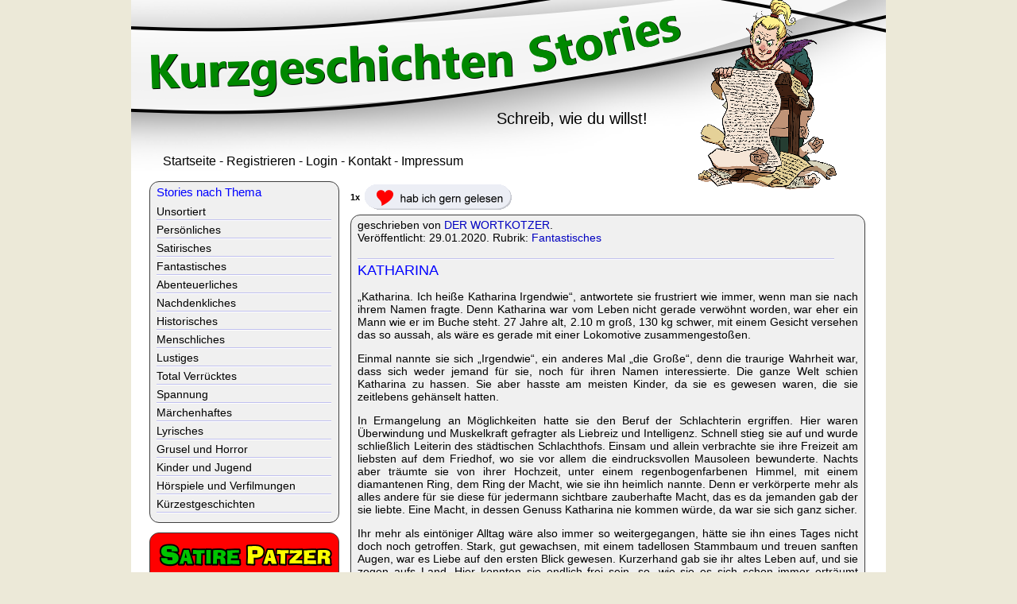

--- FILE ---
content_type: text/html; charset=iso-8859-1
request_url: https://www.kurzgeschichten-stories.de/t_1358.aspx
body_size: 10841
content:

<!DOCTYPE html PUBLIC "-//W3C//DTD XHTML 1.0 Transitional//EN" "http://www.w3.org/TR/xhtml1/DTD/xhtml1-transitional.dtd">
<html xmlns="http://www.w3.org/1999/xhtml" xml:lang="de">
	<head>
		<title>KATHARINA - Kurzgeschichten Stories</title>
<meta name="description" content="Eine Kurzgeschichte von DER WORTKOTZER" />
<meta name="keywords" content="" />
<meta content="index, follow" name="robots" />
        <link rel="canonical" href="https://www.kurzgeschichten-stories.de/t_1358.aspx" />
		<meta content="text/html; charset=ISO-8859-1" http-equiv="content-type" />
<link rel="stylesheet" type="text/css" href="mobil3.css" media="screen and (max-width: 949px)" /> 
<link rel="stylesheet" type="text/css" href="style3.css" media="screen and (min-width: 950px)" /> 
<meta name="viewport" content="width=device-width, initial-scale=1" />
	</head>
	<body>
		<div id="kopf"><a href="https://www.kurzgeschichten-stories.de"><img class="kbild" src="optic/kurzgeschichten.png" alt="Kurzgeschichten-Stories" /></a></div>
        <div id="autor"><img class="abild" src="optic/autor.png" alt="Autor"/></div>
        <div id="ut">Schreib, wie du willst!</div>
        <span id="autorenmenu"><a class="am" href="https://www.kurzgeschichten-stories.de">Startseite</a> -
<a class="am" href="autoren.aspx?m=register">Registrieren</a> -
<a class="am" href="autoren.aspx?m=login">Login</a> -
<a class="am" href="autoren.aspx?m=kontakt">Kontakt</a> -
<a class="am" href="impressum.aspx">Impressum</a>


</span>
        

        <div id="fb"><a href="#mziel" class="mziel"><img src="optic/mziel.png" alt="Menu anzeigen" /><span class="manz">Menu anzeigen</span></a></div>
		<div id="kurzgeschichten"><span class="gernanz">1x</span><a href="anmeldeinfo.aspx"><img class="gernbild" src="optic/gerngelesen.png" alt="hab ich gern gelesen" /></a><div class="story"><span>geschrieben von <a href="a_730.aspx">DER WORTKOTZER</a>. <br />Veröffentlicht: 29.01.2020. Rubrik: <a href="r_fantastisches.aspx">Fantastisches</a><br /><br /></span><hr class="hl" /><div><h1>KATHARINA</h1></div><div><p>„Katharina. Ich heiße Katharina Irgendwie“, antwortete sie frustriert wie immer, wenn man sie nach ihrem Namen fragte. Denn Katharina war vom Leben nicht gerade verwöhnt worden, war eher ein Mann wie er im Buche steht. 27 Jahre alt, 2.10 m groß, 130 kg schwer, mit einem Gesicht versehen das so aussah, als wäre es gerade mit einer Lokomotive zusammengestoßen. </p><p>Einmal nannte sie sich „Irgendwie“, ein anderes Mal „die Große“, denn die traurige Wahrheit war, dass sich weder jemand für sie, noch für ihren Namen interessierte. Die ganze Welt schien Katharina zu hassen. Sie aber hasste am meisten Kinder, da sie es gewesen waren, die sie zeitlebens gehänselt hatten. </p><p>In Ermangelung an Möglichkeiten hatte sie den Beruf der Schlachterin ergriffen. Hier waren Überwindung und Muskelkraft gefragter als Liebreiz und Intelligenz. Schnell stieg sie auf und wurde schließlich Leiterin des städtischen Schlachthofs. Einsam und allein verbrachte sie ihre Freizeit am liebsten auf dem Friedhof, wo sie vor allem die eindrucksvollen Mausoleen bewunderte. Nachts aber träumte sie von ihrer Hochzeit, unter einem regenbogenfarbenen Himmel, mit einem diamantenen Ring, dem Ring der Macht, wie sie ihn heimlich nannte. Denn er verkörperte mehr als alles andere für sie diese für jedermann sichtbare zauberhafte Macht, das es da jemanden gab der sie liebte. Eine Macht, in dessen Genuss Katharina nie kommen würde, da war sie sich ganz sicher. </p><p>Ihr mehr als eintöniger Alltag wäre also immer so weitergegangen, hätte sie ihn eines Tages nicht doch noch getroffen. Stark, gut gewachsen, mit einem tadellosen Stammbaum und treuen sanften Augen, war es Liebe auf den ersten Blick gewesen. Kurzerhand gab sie ihr altes Leben auf, und sie zogen aufs Land. Hier konnten sie endlich frei sein, so, wie sie es sich schon immer erträumt hatten. Die Krokodilefarm war ihre Haupteinnahmequelle. Das Fleisch verkauften sie an die besten Restaurants der Region, aus dem Leder fertigten sie schicke Handtaschen und exklusive Uhrarmbänder. Während sie in der Woche die meiste Zeit allein auf dem Hof verbrachten, flanierten Katharina und ihr Hannibal, wie sie ihn heimlich liebevoll nannte, an den Wochenenden gern einmal über die prächtige Stadtpromenade. Und jedermann sah ihnen erstaunt und bewundernd zugleich hinterher. Ein wunderschönes Paar, geschmückt mit den Ringen der Macht, die im Sonnenlicht wie abertausend leuchtende Sterne in einer wolkenlosen Nacht funkelten. </p><p>Die Nächte verbrachten sie am liebsten eng aneinander gekuschelt auf einem Bett aus Heu unter freiem Himmel. Alle Bemühungen ein stabil genuges Bett zu zimmern waren kläglich gescheitert. Katharina aber gab die Hoffnung nicht auf, dass auch sie eines Tages die Nächte zusammen in einem flauschig weichem Bett verbringen würden. </p><p>Sie, und ihr über alles geliebter, vielfach prämierter, 700 kg schwerer Zuchtbulle Hannibal. </p><p><br />ENDE</p><p>                   </p><p>PS: So etwas kommt dabei heraus, wenn man aus den Vorgaben: <br />Katharina Irgendwie, Schlachter, Mausoleum, Kinder, Regenbogenfarben, der Ring der Macht und Krokodil eine Liebesgeschichte schreiben soll. &#160; &#160;<br /></p></div><span><img src="optic/count/1358.gif" alt="counter" /></span><span class="gernanz">1x</span><a href="anmeldeinfo.aspx"><img class="gernbild" src="optic/gerngelesen.png" alt="hab ich gern gelesen" /></a></div><div class="kkasten"><div><h2><a name="kommentare"></a>Kommentare zu dieser Kurzgeschichte</h2></div><a href="anmeldeinfo.aspx">Einen Kommentar schreiben</a><span><br /><br /><b>geschrieben von <a href="a_257.aspx">Dan Prescot</a> am 29.01.2020:</b></span><span><br /></span><span>Schreibwerkstatt? Kenn ich. Finde ich gut, was du davon gemacht hast.<br /><br /></span></div><div class="story"><div><h3>Mehr von DER WORTKOTZER:</h3></div><a class="lm" href="t_1346.aspx">DIE KLEINE KUGEL - und das glück</a><hr class="hl" /><a class="lm" href="t_1336.aspx">SCHMETTERLINGE</a><hr class="hl" /><a class="lm" href="t_1326.aspx">DIE DUNKELHEIT ÜBER DEM MEER</a><hr class="hl" /><a class="lm" href="t_1320.aspx">DER WORTEROST</a><hr class="hl" /><a class="lm" href="t_1315.aspx">DAS PONY IM KÜHLSCHRANK</a><hr class="hl" /></div></div>
        <div id="lmenus"><a name="mziel"></a>
			<div class="menu">
				<div class="mtit">Stories nach Thema</div>
				<div id="stories_thema"><a class="lm" href="r_unsortiert.aspx">Unsortiert</a><hr class="rh" /><a class="lm" href="r_persoenliches.aspx">Persönliches</a><hr class="rh" /><a class="lm" href="r_satirisches.aspx">Satirisches</a><hr class="rh" /><a class="lm" href="r_fantastisches.aspx">Fantastisches</a><hr class="rh" /><a class="lm" href="r_abenteuerliches.aspx">Abenteuerliches</a><hr class="rh" /><a class="lm" href="r_nachdenkliches.aspx">Nachdenkliches</a><hr class="rh" /><a class="lm" href="r_historisches.aspx">Historisches</a><hr class="rh" /><a class="lm" href="r_menschliches.aspx">Menschliches</a><hr class="rh" /><a class="lm" href="r_lustiges.aspx">Lustiges</a><hr class="rh" /><a class="lm" href="r_verrruecktes.aspx">Total Verrücktes</a><hr class="rh" /><a class="lm" href="r_spannung.aspx">Spannung</a><hr class="rh" /><a class="lm" href="r_maerchen.aspx">Märchenhaftes</a><hr class="rh" /><a class="lm" href="r_lyrik.aspx">Lyrisches</a><hr class="rh" /><a class="lm" href="r_horror.aspx">Grusel und Horror</a><hr class="rh" /><a class="lm" href="r_kinder.aspx">Kinder und Jugend</a><hr class="rh" /><a class="lm" href="r_hoerspiele.aspx">Hörspiele und Verfilmungen</a><hr class="rh" /><a class="lm" href="r_kuerzestgeschichte.aspx">Kürzestgeschichten</a><hr class="rh" /></div>
			</div>
            <div class="patzermenu">		
<a href="https://www.satirepatzer.de" target="_blank" ><img src="optic/wrb/satirepatzer4.png" alt="Satirepatzer" /></a>
</div>

			<div class="menu">
				<div class="mtit">Kurzgeschichten Specials</div>
				<a class="lm" href="neue_stories.aspx">Neue Kurzgeschichten</a> 
                <hr class="rh" />
                <a class="lm" href="neue_kommentare.aspx">Neue Kommentare</a> 
                <hr class="rh" />
                <a class="lm" href="gern_gelesen.aspx">Gern gelesen</a>
                <hr class="rh" />
                <a class="lm" href="viel-diskutiert.aspx">Viel diskutiert</a>
                <hr class="rh" />
                <a class="lm" href="aktionen.aspx">Kurzgeschichten-Aktionen</a>
                <hr class="rh" />
                <a class="lm" href="neueautoren.aspx">Geschichten neuer Autoren</a>
                <hr class="rh" />
                <a class="lm" href="jahrgang.aspx">Jahrgänge</a>
                <hr class="rh" />
                <a class="lm" href="kurzgeschichten-autoren.aspx">Autoren-Verzeichnis</a>
                <hr class="rh" />
                <a class="lm" href="aktive-autoren.aspx">Aktive Autoren</a>
                <hr class="rh" />
                <a class="lm" href="hoerspiel.aspx">Drehbuch &amp; Hörspiel</a>
                <hr class="rh" />
                <a class="lm" href="geschichten-promoten.aspx">Kurzgeschichten promoten</a>
			</div>

			<div class="menu">
				<div class="mtit">Kurzgeschichten-Stories</div>
				<a class="lm" href="https://www.kurzgeschichten-stories.de">Startseite</a> 
                <hr class="rh" />
                <a class="lm" href="andreas_mettler.aspx">Andreas Mettler</a>                 
                <hr class="rh" />
                <a class="lm" href="rummelplatz.aspx">Rummelplatz</a> 
                <hr class="rh" />
                <a class="lm" href="konzept.aspx">Konzept</a> 
                <hr class="rh" />
                <a class="lm" href="mitmachen.aspx">Mitmachen</a> 
                <hr class="rh" />
                <a class="lm" href="texte-formatieren.aspx">Texte formatieren</a> 
                <hr class="rh" />
                <a class="lm" href="autoren-abonnieren.aspx">Autoren abonnieren</a> 
                <hr class="rh" />
                <a class="lm" href="hoerbuch.aspx">Hörbuch aufnehmen</a> 
                <hr class="rh" />
                <a class="lm" href="vgwort.aspx">VG Wort</a> 
                <hr class="rh" />
                <a class="lm" href="statistik.aspx">Statistik</a> 
                <hr class="rh" />
                <a class="lm" href="regeln.aspx">Regeln</a> 
                <hr class="rh" />
                <a class="lm" href="auftragsarbeiten.aspx">Auftragsarbeiten</a> 
                <hr class="rh" />
                <a class="lm" href="autoren.aspx?m=kontakt">Kontaktformular</a>
                <hr class="rh" />
				<a class="lm" href="impressum.aspx">Impressum</a>
                <hr class="rh" />
				<a class="lm" href="datenschutz.aspx">Datenschutzerklärung</a>
			</div>
		</div>
	
		
	</body>
</html>
